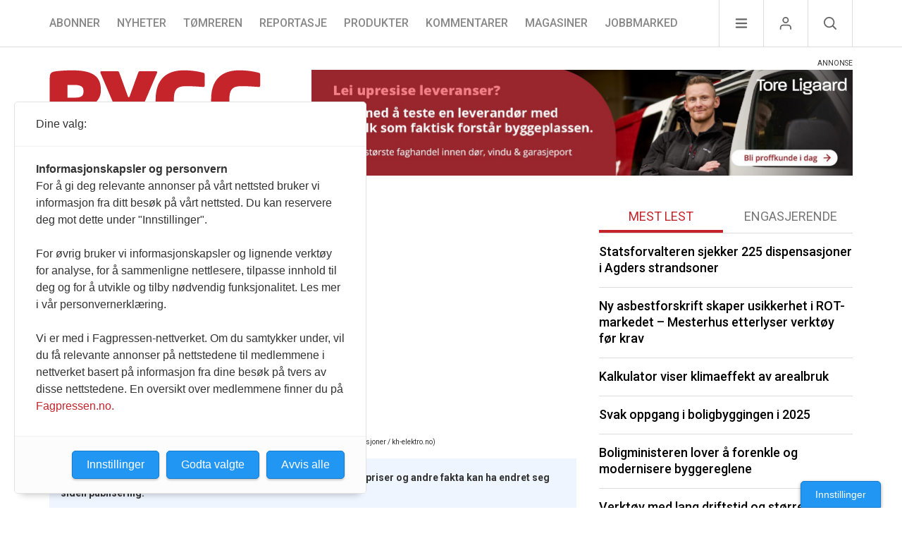

--- FILE ---
content_type: text/html; charset=UTF-8
request_url: https://byggmesteren.as/2014/11/06/bygge-for-lading-av-elbil/
body_size: 16222
content:
<!doctype html>
<html lang="nb-NO">
  <head>
  <meta charset="utf-8">
  <meta http-equiv="x-ua-compatible" content="ie=edge">
  <meta name="viewport" content="width=device-width, initial-scale=1, shrink-to-fit=no">
  <link href="https://fonts.googleapis.com/css?family=Roboto:300,400,400i,500,700&display=swap" rel="stylesheet">
  <meta name='robots' content='index, follow, max-image-preview:large, max-snippet:-1, max-video-preview:-1' />
	<style>img:is([sizes="auto" i], [sizes^="auto," i]) { contain-intrinsic-size: 3000px 1500px }</style>
	<script type="application/ld+json">{
    "@context": "https://schema.org",
    "@graph": [
        {
            "@type": "Organization",
            "name": "Byggmesteren AS",
            "url": "https://byggmesteren.as/",
            "logo": "https://byggmesteren.as/wp-content/uploads/2025/09/byggmesteren_schema_logo.png",
            "contactPoint": [
                {
                    "@type": "ContactPoint",
                    "telephone": "+47 917 63 644",
                    "contactType": "customer service",
                    "areaServed": "NO",
                    "availableLanguage": "Norwegian"
                }
            ],
            "address": {
                "@type": "PostalAddress",
                "streetAddress": "S\u00f8rkedalsveien 9",
                "postalCode": "0368",
                "addressLocality": "Oslo",
                "addressCountry": "NO"
            },
            "sameAs": [
                "https://www.facebook.com/byggmesteren"
            ]
        },
        {
            "@type": "WebSite",
            "url": "https://byggmesteren.as/",
            "name": "Byggmesteren",
            "potentialAction": {
                "@type": "SearchAction",
                "target": "https://byggmesteren.as/?s={search_term_string}",
                "query-input": "required name=search_term_string"
            }
        },
        {
            "@type": "WebPage",
            "url": "https://byggmesteren.as/2014/11/06/bygge-for-lading-av-elbil/",
            "name": "Bygge for lading av elbil",
            "isPartOf": {
                "@id": "https://byggmesteren.as/#website"
            },
            "inLanguage": "nb-NO"
        },
        {
            "@type": "NewsArticle",
            "headline": "Bygge for lading av elbil",
            "description": "N\u00e5r byggmesteren er totaltentrepren\u00f8r for bygg der lading av elbil inng\u00e5r, er det mye \u00e5 passe p\u00e5. Nye standarder og overgangsregler er viktige \u00e5 ta med i prosjekteringen.",
            "datePublished": "2014-11-06T12:01:30+01:00",
            "dateModified": "2014-11-14T09:24:29+01:00",
            "author": {
                "@type": "Person",
                "name": "Christopher Kun\u00f8e"
            },
            "publisher": {
                "@type": "Organization",
                "name": "Byggmesteren AS",
                "logo": {
                    "@type": "ImageObject",
                    "url": "https://byggmesteren.as/wp-content/uploads/2025/09/byggmesteren_schema_logo.png"
                }
            },
            "image": [
                "https://byggmesteren.as/wp-content/uploads/2014/11/bil_og_lader_horizontal-e1415262567727.jpg"
            ],
            "mainEntityOfPage": {
                "@type": "WebPage",
                "@id": "https://byggmesteren.as/2014/11/06/bygge-for-lading-av-elbil/"
            },
            "url": "https://byggmesteren.as/2014/11/06/bygge-for-lading-av-elbil/",
            "articleSection": "Nyheter",
            "wordCount": 696,
            "keywords": "bil, byggeprosjekt, Direktoratet for samfunnssikkerhet og beredskap, DSB, el-varebil, elbil, Elbilforeningen, Enova, en\u00f8k, garasje, lader, Mitsubishi, NEK, NEK 400:2010, NELFO, Norsk Elektroteknisk Komite, nybygg, Tesla, tilskudd, Toyota, varebil, Wolksvagen",
            "articleBodySnippet": "N\u00e5r byggmesteren er totaltentrepren\u00f8r for bygg der lading av elbil inng\u00e5r, er det mye \u00e5 passe p\u00e5. Nye standarder og overgangsregler er viktige \u00e5 ta med i prosjekteringen.",
            "isAccessibleForFree": true
        }
    ]
}</script>
	<!-- This site is optimized with the Yoast SEO plugin v26.8 - https://yoast.com/product/yoast-seo-wordpress/ -->
	<title>Bygge for lading av elbil - Byggmesteren</title>
	<link rel="canonical" href="https://byggmesteren.as/2014/11/06/bygge-for-lading-av-elbil/" />
	<meta property="og:locale" content="nb_NO" />
	<meta property="og:type" content="article" />
	<meta property="og:title" content="Bygge for lading av elbil - Byggmesteren" />
	<meta property="og:description" content="Når byggmesteren er totaltentreprenør for bygg der lading av elbil inngår, er det mye å passe på. Nye standarder og overgangsregler er viktige å ta med i prosjekteringen." />
	<meta property="og:url" content="https://byggmesteren.as/2014/11/06/bygge-for-lading-av-elbil/" />
	<meta property="og:site_name" content="Byggmesteren" />
	<meta property="article:published_time" content="2014-11-06T11:01:30+00:00" />
	<meta property="article:modified_time" content="2014-11-14T08:24:29+00:00" />
	<meta property="og:image" content="https://byggmesteren.as/wp-content/uploads/2014/11/bil_og_lader_horizontal-e1415262567727.jpg" />
	<meta property="og:image:width" content="438" />
	<meta property="og:image:height" content="323" />
	<meta property="og:image:type" content="image/jpeg" />
	<meta name="author" content="Christopher Kunøe" />
	<meta name="twitter:card" content="summary_large_image" />
	<script type="application/ld+json" class="yoast-schema-graph">{"@context":"https://schema.org","@graph":[{"@type":"Article","@id":"https://byggmesteren.as/2014/11/06/bygge-for-lading-av-elbil/#article","isPartOf":{"@id":"https://byggmesteren.as/2014/11/06/bygge-for-lading-av-elbil/"},"author":{"name":"Christopher Kunøe","@id":"https://byggmesteren.as/#/schema/person/fc2131a23c277a15b05af0fc7a28f8cc"},"headline":"Bygge for lading av elbil","datePublished":"2014-11-06T11:01:30+00:00","dateModified":"2014-11-14T08:24:29+00:00","mainEntityOfPage":{"@id":"https://byggmesteren.as/2014/11/06/bygge-for-lading-av-elbil/"},"wordCount":701,"commentCount":1,"image":{"@id":"https://byggmesteren.as/2014/11/06/bygge-for-lading-av-elbil/#primaryimage"},"thumbnailUrl":"https://byggmesteren.as/wp-content/uploads/2014/11/bil_og_lader_horizontal-e1415262567727.jpg","keywords":["bil","byggeprosjekt","Direktoratet for samfunnssikkerhet og beredskap","DSB","el-varebil","elbil","Elbilforeningen","Enova","enøk","garasje","lader","Mitsubishi","NEK","NEK 400:2010","NELFO","Norsk Elektroteknisk Komite","nybygg","Tesla","tilskudd","Toyota","varebil","Wolksvagen"],"articleSection":["Nyheter"],"inLanguage":"nb-NO","potentialAction":[{"@type":"CommentAction","name":"Comment","target":["https://byggmesteren.as/2014/11/06/bygge-for-lading-av-elbil/#respond"]}]},{"@type":"WebPage","@id":"https://byggmesteren.as/2014/11/06/bygge-for-lading-av-elbil/","url":"https://byggmesteren.as/2014/11/06/bygge-for-lading-av-elbil/","name":"Bygge for lading av elbil - Byggmesteren","isPartOf":{"@id":"https://byggmesteren.as/#website"},"primaryImageOfPage":{"@id":"https://byggmesteren.as/2014/11/06/bygge-for-lading-av-elbil/#primaryimage"},"image":{"@id":"https://byggmesteren.as/2014/11/06/bygge-for-lading-av-elbil/#primaryimage"},"thumbnailUrl":"https://byggmesteren.as/wp-content/uploads/2014/11/bil_og_lader_horizontal-e1415262567727.jpg","datePublished":"2014-11-06T11:01:30+00:00","dateModified":"2014-11-14T08:24:29+00:00","author":{"@id":"https://byggmesteren.as/#/schema/person/fc2131a23c277a15b05af0fc7a28f8cc"},"breadcrumb":{"@id":"https://byggmesteren.as/2014/11/06/bygge-for-lading-av-elbil/#breadcrumb"},"inLanguage":"nb-NO","potentialAction":[{"@type":"ReadAction","target":["https://byggmesteren.as/2014/11/06/bygge-for-lading-av-elbil/"]}]},{"@type":"ImageObject","inLanguage":"nb-NO","@id":"https://byggmesteren.as/2014/11/06/bygge-for-lading-av-elbil/#primaryimage","url":"https://byggmesteren.as/wp-content/uploads/2014/11/bil_og_lader_horizontal-e1415262567727.jpg","contentUrl":"https://byggmesteren.as/wp-content/uploads/2014/11/bil_og_lader_horizontal-e1415262567727.jpg","width":438,"height":323,"caption":"Å legge til rette for lading av elbil er også blitt en del av jobben for byggmestere. (Foto: Salto Ladestasjoner / kh-elektro.no)"},{"@type":"BreadcrumbList","@id":"https://byggmesteren.as/2014/11/06/bygge-for-lading-av-elbil/#breadcrumb","itemListElement":[{"@type":"ListItem","position":1,"name":"Hjem","item":"https://byggmesteren.as/"},{"@type":"ListItem","position":2,"name":"Bygge for lading av elbil"}]},{"@type":"WebSite","@id":"https://byggmesteren.as/#website","url":"https://byggmesteren.as/","name":"Byggmesteren","description":"Et fagtidsskrift for byggebransjen","potentialAction":[{"@type":"SearchAction","target":{"@type":"EntryPoint","urlTemplate":"https://byggmesteren.as/?s={search_term_string}"},"query-input":{"@type":"PropertyValueSpecification","valueRequired":true,"valueName":"search_term_string"}}],"inLanguage":"nb-NO"},{"@type":"Person","@id":"https://byggmesteren.as/#/schema/person/fc2131a23c277a15b05af0fc7a28f8cc","name":"Christopher Kunøe","image":{"@type":"ImageObject","inLanguage":"nb-NO","@id":"https://byggmesteren.as/#/schema/person/image/","url":"https://secure.gravatar.com/avatar/f6e4f2dd47cfb90ef448c5230a9e021af436c30a6c86eb667dece803ed004e46?s=96&d=mm&r=g","contentUrl":"https://secure.gravatar.com/avatar/f6e4f2dd47cfb90ef448c5230a9e021af436c30a6c86eb667dece803ed004e46?s=96&d=mm&r=g","caption":"Christopher Kunøe"},"sameAs":["https://byggmesteren.as"],"url":"https://byggmesteren.as/author/kunoe-2-2/"}]}</script>
	<!-- / Yoast SEO plugin. -->


<link rel='dns-prefetch' href='//cdn.usefathom.com' />
<link rel="alternate" type="application/rss+xml" title="Byggmesteren &raquo; Bygge for lading av elbil kommentarstrøm" href="https://byggmesteren.as/2014/11/06/bygge-for-lading-av-elbil/feed/" />
<style id='classic-theme-styles-inline-css' type='text/css'>
/*! This file is auto-generated */
.wp-block-button__link{color:#fff;background-color:#32373c;border-radius:9999px;box-shadow:none;text-decoration:none;padding:calc(.667em + 2px) calc(1.333em + 2px);font-size:1.125em}.wp-block-file__button{background:#32373c;color:#fff;text-decoration:none}
</style>
<link rel='stylesheet' id='fancybox-css' href='https://byggmesteren.as/wp-content/plugins/easy-fancybox/fancybox/1.5.4/jquery.fancybox.min.css?ver=539847a1f9f75a33a3548444d83988f7' media='screen' />
<link rel='stylesheet' id='sage/main.css-css' href='https://byggmesteren.as/wp-content/themes/byggmesteren/dist/styles/main_7598e313.css' media='all' />
<script type="text/javascript" src="https://cdn.usefathom.com/script.js" id="fathom-snippet-js" defer="defer" data-wp-strategy="defer" data-site="ASRTADAS"   data-no-minify></script>
<script type="text/javascript" src="https://byggmesteren.as/wp-includes/js/jquery/jquery.min.js?ver=3.7.1" id="jquery-core-js"></script>
<script type="text/javascript" src="https://byggmesteren.as/wp-includes/js/jquery/jquery-migrate.min.js?ver=3.4.1" id="jquery-migrate-js"></script>
<link rel="https://api.w.org/" href="https://byggmesteren.as/wp-json/" /><link rel="alternate" title="JSON" type="application/json" href="https://byggmesteren.as/wp-json/wp/v2/posts/29393" /><link rel='shortlink' href='https://byggmesteren.as/?p=29393' />
<link rel="alternate" title="oEmbed (JSON)" type="application/json+oembed" href="https://byggmesteren.as/wp-json/oembed/1.0/embed?url=https%3A%2F%2Fbyggmesteren.as%2F2014%2F11%2F06%2Fbygge-for-lading-av-elbil%2F" />
<link rel="alternate" title="oEmbed (XML)" type="text/xml+oembed" href="https://byggmesteren.as/wp-json/oembed/1.0/embed?url=https%3A%2F%2Fbyggmesteren.as%2F2014%2F11%2F06%2Fbygge-for-lading-av-elbil%2F&#038;format=xml" />

<!-- This site is using AdRotate Professional v5.24 to display their advertisements - https://ajdg.solutions/ -->
<!-- AdRotate CSS -->
<style type="text/css" media="screen">
	.g { margin:0px; padding:0px; overflow:hidden; line-height:1; zoom:1; }
	.g img { height:auto; }
	.g-col { position:relative; float:left; }
	.g-col:first-child { margin-left: 0; }
	.g-col:last-child { margin-right: 0; }
	.g-wall { display:block; position:fixed; left:0; top:0; width:100%; height:100%; z-index:-1; }
	.woocommerce-page .g, .bbpress-wrapper .g { margin: 20px auto; clear:both; }
	@media only screen and (max-width: 480px) {
		.g-col, .g-dyn, .g-single { width:100%; margin-left:0; margin-right:0; }
		.woocommerce-page .g, .bbpress-wrapper .g { margin: 10px auto; }
	}
</style>
<!-- /AdRotate CSS -->


  <script>
    (function(i,s,o,g,r,a,m){i['GoogleAnalyticsObject']=r;i[r]=i[r]||function(){
    (i[r].q=i[r].q||[]).push(arguments)},i[r].l=1*new Date();a=s.createElement(o),
    m=s.getElementsByTagName(o)[0];a.async=1;a.src=g;m.parentNode.insertBefore(a,m)
    })(window,document,'script','//www.google-analytics.com/analytics.js','ga');

    ga('create', 'UA-26185976-1', 'byggmesteren.as');
    ga('send', 'pageview');

  </script>

  
  <script>
    var _comscore = _comscore || [];
    _comscore.push({ c1: "2", c2: "26377324" });
    (function() {
      var s = document.createElement("script"), el = document.getElementsByTagName("script")[0]; s.async = true;
      s.src = (document.location.protocol == "https:" ? "https://sb" : "http://b") + ".scorecardresearch.com/beacon.js";
      el.parentNode.insertBefore(s, el);
    })();
  </script>
  

  
  <script src="https://t.atmng.io/fag_pressen/JHNWcuHrv.prod.js" async></script>
  
</head>
  <body class="wp-singular post-template-default single single-post postid-29393 single-format-standard wp-theme-byggmesterenresources bygge-for-lading-av-elbil sidebar-primary latest-section app-data index-data singular-data single-data single-post-data single-post-bygge-for-lading-av-elbil-data">
    
    <noscript>
      <img src="https://sb.scorecardresearch.com/p?c1=2&c2=26377324&cv=2.0&cj=1" alt="" />
    </noscript>
    
        <header class="header">

  <nav class="header-navigation">
    <div class="container header-navigation__flex-container">
              <ul class="menu "><li class="menu__item  menu__item--70564"><a href="https://byggmesteren.as/abonnement/" class="menu__link">Abonner</a></li>
<li class="menu__item  menu__item--parent--active  menu__item--1"><a href="https://byggmesteren.as/seksjon/nyheter/" class="menu__link">Nyheter</a></li>
<li class="menu__item  menu__item--3"><a href="https://byggmesteren.as/seksjon/tomreren/" class="menu__link">Tømreren</a></li>
<li class="menu__item  menu__item--5"><a href="https://byggmesteren.as/seksjon/reportasje/" class="menu__link">Reportasje</a></li>
<li class="menu__item  menu__item--55"><a href="https://byggmesteren.as/seksjon/produkter/" class="menu__link">Produkter</a></li>
<li class="menu__item  menu__item--1473"><a href="https://byggmesteren.as/seksjon/kommentarer/" class="menu__link">Kommentarer</a></li>
<li class="menu__item  menu__item--47905  menu__item--hidden-on-mobile"><a href="https://byggmesteren.as/magasiner/" class="menu__link">Magasiner</a></li>
<li class="menu__item  menu__item--8174  menu__item--hidden-on-mobile"><a href="https://byggmesteren.as/jobbmarked/" class="menu__link">Jobbmarked</a></li>
</ul>
      
      <div class="secondary-navigation">
        <div class="secondary-navigation__item secondary-navigation__item--menu">
          <img src="https://byggmesteren.as/wp-content/themes/byggmesteren/dist/images/hamburger_9bdb7f65.svg" alt="">
        </div>
        <div class="secondary-navigation__item secondary-navigation__item--user">
          <img src="https://byggmesteren.as/wp-content/themes/byggmesteren/dist/images/user_53243c77.svg" alt="">
        </div>
        <div class="secondary-navigation__item secondary-navigation__item--search">
          <img src="https://byggmesteren.as/wp-content/themes/byggmesteren/dist/images/search_7726a588.svg" alt="">
        </div>
      </div>

      <div class="fixed-menu">
        <div class="fixed-menu__item fixed-menu__item--menu">
          <div class="fixed-menu__flex-container">
            <div>
              <span class="fixed-menu__header fixed-menu__header--first">Meny</span>
                              <ul class="secondary-menu--first secondary-menu "><li class="secondary-menu--first secondary-menu__item  secondary-menu--first secondary-menu__item--70564"><a href="https://byggmesteren.as/abonnement/" class="secondary-menu--first secondary-menu__link">Abonnér på Byggmesteren</a></li>
<li class="secondary-menu--first secondary-menu__item  secondary-menu--first secondary-menu__item--47905"><a href="https://byggmesteren.as/magasiner/" class="secondary-menu--first secondary-menu__link">Magasiner</a></li>
<li class="secondary-menu--first secondary-menu__item  secondary-menu--first secondary-menu__item--36"><a href="https://byggmesteren.as/bransjeregister/" class="secondary-menu--first secondary-menu__link">Bransjeregister</a></li>
<li class="secondary-menu--first secondary-menu__item  secondary-menu--first secondary-menu__item--67510"><a href="https://fagpressekatalogen.no/magasiner/0022/" class="secondary-menu--first secondary-menu__link">Annonser</a></li>
<li class="secondary-menu--first secondary-menu__item  secondary-menu--first secondary-menu__item--23415"><a href="https://byggmesteren.as/nettannonsering/" class="secondary-menu--first secondary-menu__link">Nettannonsering</a></li>
<li class="secondary-menu--first secondary-menu__item  secondary-menu--first secondary-menu__item--7516"><a href="https://byggmesteren.as/medieplan/" class="secondary-menu--first secondary-menu__link">Medieplan</a></li>
<li class="secondary-menu--first secondary-menu__item  secondary-menu--first secondary-menu__item--30"><a href="https://byggmesteren.as/om-oss/" class="secondary-menu--first secondary-menu__link">Om oss</a></li>
<li class="secondary-menu--first secondary-menu__item  secondary-menu--first secondary-menu__item--67662"><a href="https://byggmesteren.as/tips-oss/" class="secondary-menu--first secondary-menu__link">Tips oss</a></li>
<li class="secondary-menu--first secondary-menu__item  secondary-menu--first secondary-menu__item--8174  secondary-menu--first secondary-menu__item--hidden-on-desktop"><a href="https://byggmesteren.as/jobbmarked/" class="secondary-menu--first secondary-menu__link">Jobbmarked</a></li>
</ul>
                          </div>

            <div>
              <span class="fixed-menu__header fixed-menu__header--last">Kategorier</span>
                              <ul class="secondary-menu--last secondary-menu "><li class="secondary-menu--last secondary-menu__item  secondary-menu--last secondary-menu__item--70564"><a href="https://byggmesteren.as/abonnement/" class="secondary-menu--last secondary-menu__link">Abonner</a></li>
<li class="secondary-menu--last secondary-menu__item  secondary-menu--last secondary-menu__item--parent--active  secondary-menu--last secondary-menu__item--1"><a href="https://byggmesteren.as/seksjon/nyheter/" class="secondary-menu--last secondary-menu__link">Nyheter</a></li>
<li class="secondary-menu--last secondary-menu__item  secondary-menu--last secondary-menu__item--3"><a href="https://byggmesteren.as/seksjon/tomreren/" class="secondary-menu--last secondary-menu__link">Tømreren</a></li>
<li class="secondary-menu--last secondary-menu__item  secondary-menu--last secondary-menu__item--5"><a href="https://byggmesteren.as/seksjon/reportasje/" class="secondary-menu--last secondary-menu__link">Reportasje</a></li>
<li class="secondary-menu--last secondary-menu__item  secondary-menu--last secondary-menu__item--55"><a href="https://byggmesteren.as/seksjon/produkter/" class="secondary-menu--last secondary-menu__link">Produkter</a></li>
<li class="secondary-menu--last secondary-menu__item  secondary-menu--last secondary-menu__item--1473"><a href="https://byggmesteren.as/seksjon/kommentarer/" class="secondary-menu--last secondary-menu__link">Kommentarer</a></li>
<li class="secondary-menu--last secondary-menu__item  secondary-menu--last secondary-menu__item--47905  secondary-menu--last secondary-menu__item--hidden-on-mobile"><a href="https://byggmesteren.as/magasiner/" class="secondary-menu--last secondary-menu__link">Magasiner</a></li>
<li class="secondary-menu--last secondary-menu__item  secondary-menu--last secondary-menu__item--8174  secondary-menu--last secondary-menu__item--hidden-on-mobile"><a href="https://byggmesteren.as/jobbmarked/" class="secondary-menu--last secondary-menu__link">Jobbmarked</a></li>
</ul>
                          </div>
          </div>

          <ul class="secondary-menu secondary-menu--user">
            <li class="secondary-menu__item secondary-menu__item--login js-if-logged-out">
              <form method="POST">
                <button class="" name="paygate_login" value="true" type="submit">Logg inn</button>
              </form>
            </li>
            <li class="secondary-menu__item js-if-logged-in" style="display:none;">
              <a href="https://byggmesteren-s4.azurewebsites.net/customer">Min side</a>
            </li>
            <li class="secondary-menu__item secondary-menu__item--logout js-if-logged-in" style="display:none;">
              <form method="POST">
                <button class="" name="paygate_logout" value="true" type="submit">Logg ut</button>
              </form>
            </li>
          </ul>

          <div class="secondary-menu secondary-menu--search">
            <form role="search" method="get" class="search-form" action="https://byggmesteren.as/">
				<label>
					<span class="screen-reader-text">Søk etter:</span>
					<input type="search" class="search-field" placeholder="Søk &hellip;" value="" name="s" />
				</label>
				<input type="submit" class="search-submit" value="Søk" />
			</form>
          </div>
        </div>
      </div>
    </div>
  </nav>

  <div class="branding">
    <div class="container branding__flex-container">
      <a class="branding__logo" href="https://byggmesteren.as/" aria-label="Naviger til forsiden">
        <svg width="302" height="150" viewBox="0 0 302 150" xmlns="http://www.w3.org/2000/svg"><g fill="none" fill-rule="evenodd"><g transform="translate(-5 -3)"><g transform="translate(5 3)"><path d="M43.706 147.92v-42.07c0-1.212-1.03-2.243-2.242-2.243h-6.73c-1.515 0-2.425.667-3.09 1.819l-8.79 15.337c-.244.424-.485.727-.729.727-.241 0-.424-.303-.666-.727l-8.79-15.337c-.667-1.152-1.577-1.82-3.091-1.82h-6.73c-1.212 0-2.242 1.032-2.242 2.244v42.07c0 .668.485.728.97.728h10.002c.485 0 .849-.545.849-1.212v-22.248c0-.424.12-.606.242-.606.06 0 .121.06.181.12h.062c.12 0 .302.304.423.547l4.971 8.305c.485.788 1.031 1.152 1.758 1.152h4.183c.727 0 1.273-.364 1.759-1.152l4.849-8.063c.122-.242.424-.788.546-.788h.06c.06-.06.122-.121.183-.121.12 0 .18.182.18.606v22.248c0 .667.425 1.212.91 1.212h9.941c.486 0 1.032-.06 1.032-.727zm34.977-.666v-7.396c0-.666-.545-1.212-1.212-1.212H65.227c-2.182 0-2.91-.667-2.91-3.031v-5.031h14.912c.668 0 1.214-.546 1.214-1.213v-7.153c0-.667-.546-1.212-1.213-1.212H62.316v-4.426c0-2.364.727-3.031 2.91-3.031h12.246c.666 0 1.212-.545 1.212-1.212v-7.396c0-.727-.424-1.091-1.212-1.212-2.304-.303-6.063-.728-11.942-.728-7.76 0-15.52 1.879-15.52 13.579v19.035c0 11.76 7.76 13.579 15.52 13.579 5.88 0 9.638-.424 11.942-.727.788-.122 1.212-.485 1.212-1.213zm36.433-11.942c0-5.032-2.121-9.032-8.001-12.185l-8.184-4.364c-2.608-1.395-3.153-2.001-3.153-3.092 0-1.273.788-2.061 3.031-2.061 4.365 0 11.276.606 13.761.788h.122c.667 0 1.09-.546 1.09-1.152v-7.577c0-.667-.545-.97-1.09-1.152-2.486-.728-8.972-1.516-13.761-1.516-12.245 0-15.883 5.456-15.883 12.064 0 4.667 1.516 8.79 7.213 12.124l8.73 5.153c2.243 1.333 2.85 2 2.85 3.212 0 1.94-.85 3.092-3.82 3.092-3.213 0-9.76-.667-12.305-.91h-.122c-.606 0-1.151.425-1.151 1.213v7.456c0 .667.666 1.03 1.273 1.213 3.213.909 7.274 1.576 12.245 1.576 12.487 0 17.156-7.093 17.156-13.882zm35.705-22.793v-7.76c0-.667-.606-1.152-1.273-1.152h-30.552c-.667 0-1.212.485-1.212 1.152v7.76c0 .666.544 1.15 1.212 1.15h9.213v33.767c0 .667.547 1.212 1.214 1.212h9.88c.667 0 1.213-.545 1.213-1.212V113.67h9.032c.667 0 1.273-.485 1.273-1.151zm32.24 34.735v-7.396c0-.666-.544-1.212-1.212-1.212h-12.244c-2.183 0-2.91-.667-2.91-3.031v-5.031h14.912c.667 0 1.213-.546 1.213-1.213v-7.153c0-.667-.546-1.212-1.213-1.212h-14.912v-4.426c0-2.364.727-3.031 2.91-3.031h12.245c.667 0 1.212-.545 1.212-1.212v-7.396c0-.727-.425-1.091-1.213-1.212-2.303-.303-6.061-.728-11.941-.728-7.76 0-15.52 1.879-15.52 13.579v19.035c0 11.76 7.76 13.579 15.52 13.579 5.88 0 9.638-.424 11.942-.727.787-.122 1.212-.485 1.212-1.213zm42.798.485c0-.182-.06-.424-.181-.667l-8.79-16.488c3.819-1.637 7.395-5.456 7.395-11.943v-.97c0-11.093-7.698-14.67-18.973-14.67-4.305 0-10.368.425-12.792.788-2.546.425-3.516 1.09-3.516 4v39.647c0 .667.606 1.212 1.273 1.212h9.82c.667 0 1.214-.545 1.214-1.212v-14.852c.606 0 2.546.06 3.151.06l.424.243 7.579 14.549c.303.606.544 1.212 1.212 1.212h11.153c.607 0 1.031-.363 1.031-.91zm-13.822-29.037c0 2.849-1.636 4.486-6.304 4.486-.364 0-4.121 0-4.424-.061v-9.638c.363 0 4.243-.122 4.667-.122 4.061 0 6.061 1.455 6.061 4.304v1.03zm45.886 28.552v-7.396c0-.666-.546-1.212-1.212-1.212h-12.246c-2.181 0-2.91-.667-2.91-3.031v-5.031h14.913c.667 0 1.212-.546 1.212-1.213v-7.153c0-.667-.545-1.212-1.212-1.212h-14.913v-4.426c0-2.364.728-3.031 2.91-3.031h12.246c.666 0 1.212-.545 1.212-1.212v-7.396c0-.727-.425-1.091-1.212-1.212-2.304-.303-6.063-.728-11.943-.728-7.758 0-15.518 1.879-15.518 13.579v19.035c0 11.76 7.76 13.579 15.518 13.579 5.88 0 9.64-.424 11.943-.727.787-.122 1.212-.485 1.212-1.213zm43.282-.85V104.82c0-.667-.546-1.213-1.212-1.213h-9.092c-.668 0-1.214.546-1.214 1.213v21.46c0 .484-.12.545-.303.545-.182 0-.303-.121-.545-.545l-12.305-20.915c-.608-1.091-1.274-1.758-2.425-1.758h-8.002c-1.214 0-2.244 1.03-2.244 2.243v41.586c0 .667.606 1.212 1.274 1.212h9.092c.668 0 1.213-.545 1.213-1.212v-20.672c0-.424.121-.545.303-.545.181 0 .363.06.606.485l11.942 20.308c.668 1.15 1.455 1.636 2.546 1.636h8.123c1.214 0 2.243-1.03 2.243-2.243z" class="logo-part-last" fill="#1A1919"/><path d="M74.042 67.829v-1.643c0-8.09-4.55-15.041-10.238-18.328 5.688-3.16 9.732-9.985 9.732-17.948v-2.149C73.536 6.527 57.358.712 32.458.712c-6.32 0-18.707.632-24.016 1.517-5.814.885-7.836 2.655-7.836 9.48v74.195c0 6.825 2.022 8.595 7.963 9.606 5.94 1.011 17.822 1.517 24.268 1.517 20.223 0 41.205-4.803 41.205-29.198zM48.762 31.68c0 4.423-2.274 7.963-10.617 7.963h-12.26V21.694c.885 0 8.974-.126 9.985-.126 9.859 0 12.893 3.16 12.893 8.089v2.023zm.506 35.391c0 5.435-3.16 9.1-13.02 9.1H25.886V56.833h12.26c8.343 0 11.123 4.044 11.123 9.1v1.138zM154.02 3.62c0-.885-.632-1.644-1.77-1.644h-22.878c-1.264 0-2.022 1.138-2.528 2.402L114.71 37.873c-.38 1.011-.885 1.264-1.264 1.264-.38 0-.885-.253-1.264-1.264L100.049 4.378c-.505-1.264-1.264-2.402-2.528-2.402H74.644c-1.138 0-1.77.759-1.77 1.644 0 .379.126.632.253 1.011l18.58 43.607c2.654 6.193 5.56 9.479 8.974 10.87v34.253c0 1.39 1.01 2.528 2.402 2.528h20.602a2.535 2.535 0 0 0 2.528-2.528V59.108c3.413-1.391 6.32-4.677 8.974-10.87l18.58-43.607c.127-.379.254-.632.254-1.011zm67.873 87.466V48.743a2.536 2.536 0 0 0-2.528-2.528h-19.97c-1.391 0-2.402 1.138-2.402 2.528v25.911c-2.15.253-4.55.38-6.952.38-4.93 0-12.134-2.402-12.134-19.339V42.297c0-15.294 5.435-18.96 17.443-18.96 9.353 0 19.59.759 24.394 1.138h.38c1.137 0 1.769-.506 1.769-2.022V6.527c0-1.643-.632-1.896-2.401-2.402-5.183-1.39-14.536-3.413-27.681-3.413-17.57 0-39.942 6.952-39.942 41.585v13.272c0 34.253 23.005 41.458 38.172 41.458 12.26 0 21.993-1.517 29.198-3.034 2.022-.379 2.654-1.011 2.654-2.907zm79.25 0V48.743a2.535 2.535 0 0 0-2.528-2.528h-19.97c-1.391 0-2.402 1.138-2.402 2.528v25.911c-2.148.253-4.55.38-6.952.38-4.93 0-12.134-2.402-12.134-19.339V42.297c0-15.294 5.435-18.96 17.443-18.96 9.353 0 19.592.759 24.395 1.138h.379c1.137 0 1.769-.506 1.769-2.022V6.527c0-1.643-.632-1.896-2.401-2.402-5.182-1.39-14.536-3.413-27.681-3.413-17.57 0-39.941 6.952-39.941 41.585v13.272c0 34.253 23.004 41.458 38.17 41.458 12.262 0 21.994-1.517 29.199-3.034 2.022-.379 2.654-1.011 2.654-2.907z" class="logo-part-first" fill="#C5242B"/></g></g></g></svg>      </a>

              <div class="ads ads--banner">
          <div class="g g-21"><div class="g-single a-600"><a class="gofollow" data-track="NjAwLDIxLDYw" href="https://www.ligaard.net/landingsside-proffinnmelding"><img src="https://byggmesteren.as/wp-content/uploads/2025/06/Annonse2_byggmesterenfixed.jpg" alt="" width="768" height="150" /></a></div></div> <!-- Showing main ad -->
        </div>
          </div>
  </div>

</header>

    <div class="wrap container" role="document">
      <div class="body-content content">
        <main class="main">
                 <article class="post-29393 post type-post status-publish format-standard has-post-thumbnail hentry category-nyheter tag-bil tag-byggeprosjekt tag-direktoratet-for-samfunnssikkerhet-og-beredskap tag-dsb tag-el-varebil tag-elbil tag-elbilforeningen tag-enova tag-enk tag-garasje tag-lader tag-mitsubishi tag-nek tag-nek-4002010 tag-nelfo tag-norsk-elektroteknisk-komite tag-nybygg tag-tesla tag-tilskudd tag-toyota tag-varebil tag-wolksvagen">
    <header class="single-post__header ">

                                <picture>
                
                <source media="(min-width: 40em)" srcset="https://byggmesteren.as/wp-content/uploads/2014/11/bil_og_lader_horizontal-e1415262567727.jpg">
                <source srcset="https://byggmesteren.as/wp-content/uploads/2014/11/bil_og_lader_horizontal-e1415262567727-311x229.jpg">
                <img src="https://byggmesteren.as/wp-content/uploads/2014/11/bil_og_lader_horizontal-e1415262567727.jpg"
                    alt="">
            </picture>
            <p class="single-post__header__caption"><small>Å legge til rette for lading av elbil er også blitt en del av jobben for byggmestere. (Foto: Salto Ladestasjoner / kh-elektro.no)</small></p>
        
                    <section aria-label="Section for content disclaimer" class="single-post__disclaimer">
                <svg class="responsive-svg" xmlns="http://www.w3.org/2000/svg" fill="none" viewBox="0 0 24 24" stroke-width="1.5"
    stroke="currentColor">
    <path stroke-linecap="round" stroke-linejoin="round"
        d="M12 9v3.75m9-.75a9 9 0 1 1-18 0 9 9 0 0 1 18 0Zm-9 3.75h.008v.008H12v-.008Z" />
</svg>
                <p>Artikkelen ble publisert for over 1 år siden. Tekniske egenskaper, priser og andre fakta kan ha endret seg siden publisering.</p>            </section>
        
        <h1>Bygge for lading av elbil</h1>

        <div class="single-post__intro">
            <p>Når byggmesteren er totaltentreprenør for bygg der lading av elbil inngår, er det mye å passe på. Nye standarder og overgangsregler er viktige å ta med i prosjekteringen.</p>
        </div>

        <div class="single-post__meta">
  <div class="single-post__meta__date">
    <time class="updated" datetime="2014-11-06T11:01:30+00:00">06 nov 2014</time>
  </div>

      <div class="single-post__meta__category">Nyheter</div>
  
  <div class="single-post__meta__author">
    <span class="byline author vcard">
            Av <a href="https://byggmesteren.as/author/kunoe-2-2/" rel="author" class="fn">
        Christopher Kunøe
      </a>
          </span>
  </div>

  <div class="single-post__meta__comments-count">
    <a href="#comments" class="js-go-to-comments">
      Kommentarer <span>(1)</span>
    </a>
  </div>

</div>
    </header>

            <div class="entry-content">
            <p>Elbilene vil bli et viktig innslag i den norske bilparken i årene fremover. Kjøpere av alle typer boliger vil i økende grad forvente at de kan lade sine biler i bygget.</p>
<p>&#8211; Få hadde trodd det skulle gå så fort. Hittil i år er det registrert 7 903 elbiler. Med denne salgstakten når vi 50 000 elbiler rundt påsken 2015, tror vi, sa Norsk Elbilforenings generalsekretær, Christina Bu til VG i juni.</p>
<p>Les også: <a href="https://byggmesteren.as/2014/08/18/forste-tomrer-med-el-varebil/" target="_blank">Første tømrer med el-varebil</a></p>
<h3>Lading og infrastruktur</h3>
<p>&#8211; For byggmestere som totalentreprenører er vårt budskap at dette krever tilpasninger av elektriske anlegg i garasjeanlegg, primært i form av langt kraftigere strømforsyning, føringsveier, distribusjon av energi og uttakspunkter, forteller fagsjef Leif T. Aanensen i NEK (Norsk Elektronisk Komite) til Byggmesterforbundet.</p>
<p>&#8211; Det anbefales å legge inn en kapasitet på at 40 % av bilparken vil kreve lading. Det er spesielt viktig at tavlen som settes opp i garasjeanlegg har tilstrekkelig kapasitet og at det legges opp føringsveier frem til parkeringsplassene, slik at ladepunkt enkelt kan ettermonteres, med mindre det bestilles umiddelbart, fortsetter Aanensen.</p>
<p>&#8211; Det anbefales at det settes av plass i tavlen for såkalt laststyring, for å unngå at alle elbilene trekker maksimal effekt samtidig – det kan by på problemer, sier han.</p>
<p>&nbsp;</p>
<div class="annonse-gruppe"><div class="g g-22"><div class="g-single a-589"><a class="gofollow" data-track="NTg5LDIyLDYw" href="https://byggmesteren.as/abonnement/"><img fetchpriority="high" decoding="async" src="https://byggmesteren.as/wp-content/uploads/2025/11/2026_748x400-1.gif" alt="" width="748" height="400" /></a></div></div> <!-- Showing main ad --></div>
<h3>Ulike ladere</h3>
<p>For de som kjører vanlig bil, kan det være greit å vite at det finnes ulike ladere til elbil fra såkalt Mode 1 til Mode 3. Kombinasjoner forekommer også. Vanlige stikkontakter anbefales ikke for lading av elbil, da de ikke er beregnet for så tung og vedvarende last som lading av en elbil innebærer.</p>
<p>Det er stort antall tilbydere og flere <a href="http://www.elbil.no/" target="_blank">interesseorganisasjoner</a> for elbil. Utviklingen av utstyr og egenskaper går svært raskt.</p>
<p>NEK, NELFO, DSB og Elbilforeningen har sammen laget <a href="http://www.dsb.no/Global/Elsikkerhet/Dokumenter/Elbil%20for%20installat%C3%B8rer.pdf" target="_blank">en folder</a> om elbil for installatører som kan være nyttig. Her får du innsikt i de ulike ladetypene og krav til disse.</p>
<h3>Nye standarder</h3>
<p>Følgende standarder må benyttes i oppføringen av lader og infrastruktur til elbil, ifølge fagsjef Leif T. Aanensen i NEK. Flere av dem er fornyet i løpet av 2014.</p>
<p><strong>NEK 400</strong> beskriver hvordan elektriske anlegg skal bygges. I avsnitt 722 er det egne bestemmelser om ladepunkt for elbil. Dette kom som endring i juni 2014 (ny utgave). Kravene er primært rettet mot elektroinstallatørene, men får naturligvis konsekvenser for totalentreprenører.<br />
<strong>NEK 399</strong> beskriver tilknytningspunkt for el og ekom (fastsatt første gang april 2014). Denne beskriver et tilknytningsskap, hvor man kan ta direkte uttak til tavle for lading av elbil. Standarden er et koordineringsdokument mellom elnetteier, ekomnetteier, el- og ekominstallatøren samt bygningseier.</p>
<p>NEK 399 vil også være relevant for totalentreprenører.</p>
<p><strong>NEK 439</strong> inneholder krav til hvordan tavle for elbil skap konstrueres. Kravene er primært rettet mot de som skal bygge slike tavler, men her er det viktig å bestille riktig.</p>
<h3>Overgangsordning</h3>
<p>Overgangsreglene og gjeldende tidspunkter for standardene er viktige &#8211; har du prosjektert nybygg langt frem i tid må du forholde deg til nye standarder, ellers kan det bli kostbart.</p>
<p>Ifølge NEK har Direktoratet for samfunnssikkerhet og beredskap (DSB) vedtatt følgende overgangsregler i forhold til bruk av standardene:</p>
<p>NEK400:2014 er gjeldende norm for prosjektering og utførelse fra og med 1. juli 2014.<br />
NEK400:2010 kan også benyttes for prosjektering ut 2014.</p>
<p>Installasjoner prosjektert i henhold til NEK400:2010 må ferdigstilles innen utgangen  av  2015.</p>
<p>For store eller spesielle prosjekter kan det søkes DSB om dispensasjon fra kravet i fel§10 om at siste utgave av NEK400 skal benyttes. Søknaden må  begrunnes.</p>
<p>Det må kunne dokumenteres at anlegg er prosjektert og ferdigstilt i henhold til de tidsrammer som er gitt ovenfor. I praksis gjøres dette ved at den som prosjekterer og den som utfører erklærer dette i «erklæring om samsvar med sikkerhetskravene i fel ».Tilsynsmyndigheten vil kunne kreve ytterligere dokumentasjon.</p>
<p>NEK400:2010 vil fremdeles være tilgjengelig som referansenorm for anlegg utført etter denne norm og for anlegg som prosjekteres og utføres i overgangsperioden.</p>
<p>NEK 399, som var ny i april 2014 vil følge samme overgangsperiode, skriver DSB.</p>
<p>&nbsp;</p>
<p><strong>Byggmesteren kommer tilbake med en utfyllende artikkel om temaet i 2015.</strong></p>
<p>Du kan prøve fagbladet gratis eller tegne abonnement <a href="https://byggmesteren.as/abonnement/" target="_blank">her</a>.</p>
<p>&nbsp;</p>
        </div>
    
    
    
    
    <aside class="mt-8 mb-8">
        <div class="newsletter-form">
  <h3>Abonner på vårt nyhetsbrev</h3>
  <p>Få det siste fra byggebransjen rett i innboksen.</p>
  <form action="/nyhetsbrev">
    <div class="gform_body">
      <div class="gfield">
        <label for="newsletter-email"></label>
        <input type="email" class="" id="newsletter-email" name="email" placeholder="Din e-postadresse" required autocomplete="email">
      </div>
    </div>
    <div class="gform_footer">
      <input type="submit" value="Abonner">
    </div>
  </form>
</div>    </aside>

    <footer>
        
    </footer>

</article>

<section id="comments" class="comments">
  <div class="comments__content">
      <h2 class="comments__header">
      En kommentar til &ldquo;<span>Bygge for lading av elbil</span>&rdquo;
    </h2>

    <ol class="comments__list">
      		<li id="comment-1574" class="comment even thread-even depth-1">
			<article id="div-comment-1574" class="comment-body">
				<footer class="comment-meta">
					<div class="comment-author vcard">
						<img alt='' src='https://secure.gravatar.com/avatar/b2dfbff05adbfd2c142dfa17ada181a0f8c70ac2aa88e310a1e6b5beb1e02027?s=32&#038;d=mm&#038;r=g' srcset='https://secure.gravatar.com/avatar/b2dfbff05adbfd2c142dfa17ada181a0f8c70ac2aa88e310a1e6b5beb1e02027?s=64&#038;d=mm&#038;r=g 2x' class='avatar avatar-32 photo' height='32' width='32' decoding='async'/>						<b class="fn">Carl Anton Stenling</b> <span class="says">sier:</span>					</div><!-- .comment-author -->

					<div class="comment-metadata">
						<a href="https://byggmesteren.as/2014/11/06/bygge-for-lading-av-elbil/#comment-1574"><time datetime="2014-11-11T19:07:15+01:00">11/11/2014, kl. 19:07</time></a>					</div><!-- .comment-metadata -->

									</footer><!-- .comment-meta -->

				<div class="comment-content">
					<p>Fint at byggenæringen er på banen. Dette viser at Norge nå er det mest modne elbilmarkedet i verden.</p>
				</div><!-- .comment-content -->

							</article><!-- .comment-body -->
		</li><!-- #comment-## -->

    </ol>

        </div>

  
  	<div id="respond" class="comment-respond">
		<h3 id="reply-title" class="comment-reply-title">Legg igjen en kommentar</h3><form action="https://byggmesteren.as/wp-comments-post.php" method="post" id="commentform" class="comment-form"><p class="comment-notes"><span id="email-notes">Din e-postadresse vil ikke bli publisert.</span> <span class="required-field-message">Obligatoriske felt er merket med <span class="required">*</span></span></p><p class="comment-form-comment"><label for="comment">Kommentar <span class="required">*</span></label> <textarea id="comment" name="comment" cols="45" rows="8" maxlength="65525" required></textarea></p><p class="comment-form-author"><label for="author">Navn <span class="required">*</span></label> <input id="author" name="author" type="text" value="" size="30" maxlength="245" autocomplete="name" required /></p>
<p class="comment-form-email"><label for="email">E-post <span class="required">*</span></label> <input id="email" name="email" type="email" value="" size="30" maxlength="100" aria-describedby="email-notes" autocomplete="email" required /></p>
<p class="form-submit"><input name="submit" type="submit" id="submit" class="submit" value="Publiser kommentar" /> <input type='hidden' name='comment_post_ID' value='29393' id='comment_post_ID' />
<input type='hidden' name='comment_parent' id='comment_parent' value='0' />
</p><p style="display: none;"><input type="hidden" id="akismet_comment_nonce" name="akismet_comment_nonce" value="c942a58865" /></p><p style="display: none !important;" class="akismet-fields-container" data-prefix="ak_"><label>&#916;<textarea name="ak_hp_textarea" cols="45" rows="8" maxlength="100"></textarea></label><input type="hidden" id="ak_js_1" name="ak_js" value="168"/><script>document.getElementById( "ak_js_1" ).setAttribute( "value", ( new Date() ).getTime() );</script></p></form>	</div><!-- #respond -->
	</section>


    <div class='yarpp yarpp-related yarpp-related-website yarpp-template-yarpp-template-example'>
<aside class="related-posts">
  <h2 class="related-posts__header">Relaterte artikler</h2>
  <div class="related-posts__flex-container">
  	      	<article class="post-item post-item--related">
      <header>
      
                <a href="https://byggmesteren.as/2017/01/31/stotter-nullutslippskjoretoy-i-proffmarkedet/">
          <img width="438" height="292" src="https://byggmesteren.as/wp-content/uploads/2017/01/ocwsjlvwesufy0r470lb-438x292.jpg" class="attachment-large size-large wp-post-image" alt="" decoding="async" loading="lazy" srcset="https://byggmesteren.as/wp-content/uploads/2017/01/ocwsjlvwesufy0r470lb-438x292.jpg 438w, https://byggmesteren.as/wp-content/uploads/2017/01/ocwsjlvwesufy0r470lb-311x207.jpg 311w, https://byggmesteren.as/wp-content/uploads/2017/01/ocwsjlvwesufy0r470lb-768x512.jpg 768w, https://byggmesteren.as/wp-content/uploads/2017/01/ocwsjlvwesufy0r470lb.jpg 1657w" sizes="auto, (max-width: 438px) 100vw, 438px" />        </a>
                
        <h2><a href="https://byggmesteren.as/2017/01/31/stotter-nullutslippskjoretoy-i-proffmarkedet/">Støtter nullutslippskjøretøy i proffmarkedet</a></h2>

        <div class="entry-summary">
          <p>På Enovakonferansen i Trondheim annonserte Enova et støttetilbud til virksomheter som kjøper batterielektriske og hydrogendrevne kjøretøy.</p>
        </div>

        <div class="post-meta">
          <time class="post-meta__date" datetime="2017-01-31T11:05:16+00:00">31 jan 2017</time>
          
                    <div class="post-meta__categories">
            &nbsp;&bull;&nbsp;<span>Nyheter</span>          </div>
                  </div>
        
      </header>
    </article>
  	      	<article class="post-item post-item--related">
      <header>
      
                <a href="https://byggmesteren.as/2015/01/28/dieselforbud-i-oslo-neste-vinter/">
          <img width="438" height="251" src="https://byggmesteren.as/wp-content/uploads/2015/01/bomavgift_web1-438x251.jpg" class="attachment-large size-large wp-post-image" alt="" decoding="async" loading="lazy" srcset="https://byggmesteren.as/wp-content/uploads/2015/01/bomavgift_web1.jpg 438w, https://byggmesteren.as/wp-content/uploads/2015/01/bomavgift_web1-311x178.jpg 311w" sizes="auto, (max-width: 438px) 100vw, 438px" />        </a>
                
        <h2><a href="https://byggmesteren.as/2015/01/28/dieselforbud-i-oslo-neste-vinter/">Dieselforbud i Oslo neste vinter?</a></h2>

        <div class="entry-summary">
          <p>Et forbud mot dieselbiler innenfor Ring 2 kan være på plass allerede fra neste vinter.</p>
        </div>

        <div class="post-meta">
          <time class="post-meta__date" datetime="2015-01-28T08:17:55+00:00">28 jan 2015</time>
          
                    <div class="post-meta__categories">
            &nbsp;&bull;&nbsp;<span>Nyheter</span>          </div>
                  </div>
        
      </header>
    </article>
  	  </div>
</aside>
</div>


          </main>
                  <aside class="sidebar">
            <section class="c-latest">
  <div class="c-latest__nav">

    <div class="c-latest__nav__item active" data-target="most-read">
      <span>Mest lest</span>
    </div>

    <div class="c-latest__nav__item" data-target="longest">
      <span>Engasjerende</span>
    </div>
  </div>

  <div class="c-latest__content">

    <div class="c-latest__item active" id="most-read">
      <ul>
          <li data-visits="839">
      <a href="https://byggmesteren.as/2026/01/21/statsforvalteren-sjekker-225-dispensasjoner-i-agders-strandsoner/">Statsforvalteren sjekker 225 dispensasjoner i Agders strandsoner</a>
    </li>
    
    
          <li data-visits="815">
      <a href="https://byggmesteren.as/2026/01/22/ny-asbestforskrift-skaper-usikkerhet-i-rot-markedet-mesterhus-etterlyser-verktoy-for-krav/">Ny asbestforskrift skaper usikkerhet i ROT-markedet – Mesterhus etterlyser verktøy før krav</a>
    </li>
    
    
          <li data-visits="475">
      <a href="https://byggmesteren.as/2026/01/22/kalkulator-viser-klimaeffekt-av-arealbruk/">Kalkulator viser klimaeffekt av arealbruk</a>
    </li>
    
    
          <li data-visits="363">
      <a href="https://byggmesteren.as/2026/01/23/svak-oppgang-i-boligbyggingen-i-2025/">Svak oppgang i boligbyggingen i 2025</a>
    </li>
    
    
          <li data-visits="307">
      <a href="https://byggmesteren.as/2026/01/26/boligministeren-lover-a-forenkle-og-modernisere-byggereglene/">Boligministeren lover å forenkle og modernisere byggereglene</a>
    </li>
    
    
          <li data-visits="233">
      <a href="https://byggmesteren.as/2026/01/19/verktoy-med-lang-driftstid-og-storre-presisjon/">Verktøy med lang driftstid og større presisjon</a>
    </li>
    
    
      
    
      
    
      
    
      
    
      
    
      
    
      
    
      
    
      
    
      
    
      
    
  </ul>
    </div>

    <div class="c-latest__item" id="longest">
      <ul>
          <li data-visits="">
      <a href="https://byggmesteren.as/2023/08/01/tre-store-boligbyggere-konkurs-i-juli/">Tre store boligbyggere konkurs i juli</a>
    </li>
    
    
          <li data-visits="">
      <a href="https://byggmesteren.as/2019/08/27/momsrefusjon-ville-vaert-god-drahjelp-for-sjeldent-boligprosjekt/">Momsrefusjon ville vært god drahjelp for sjeldent boligprosjekt</a>
    </li>
    
    
          <li data-visits="">
      <a href="https://byggmesteren.as/2022/11/16/moment-bolig-i-asker-velger-systemhus/">Moment Bolig i Asker velger Systemhus</a>
    </li>
    
    
          <li data-visits="">
      <a href="https://byggmesteren.as/2021/01/30/boligpartner-satte-flere-rekorder-i-fjor/">BoligPartner satte flere rekorder i fjor</a>
    </li>
    
    
          <li data-visits="">
      <a href="https://byggmesteren.as/2013/10/09/energioppgraderer-40-ar-gamle-terrasseblokker/">Energioppgraderer 40 år gamle terrasseblokker</a>
    </li>
    
    
          <li data-visits="">
      <a href="https://byggmesteren.as/2023/02/20/eldre-handverkere-faller-og-skader-seg-pa-vinteren/">Eldre håndverkere faller og skader seg på vinteren</a>
    </li>
    
    
      
    
      
    
      
    
      
    
      
    
      
    
      
    
      
    
      
    
      
    
      
    
      
    
  </ul>
      <p><small>Listen best&aring;r av artiklene med lengst gjennomsnittlig lesetid de siste 3 m&aring;nedene.</small></p>
    </div>

  </div>
</section>

<aside class="ads-section ads-section--sidebar">
  <div class="ads ads--sideboard-large">
    <div class="g g-23"><div class="g-single a-601"><a class="gofollow" data-track="NjAxLDIzLDYw" href="https://byggmesteren.as/nyhetsbrev/"><img src="https://byggmesteren.as/wp-content/uploads/2025/06/Nyhetsbrev-banner-650x400-1.gif" alt="" width="748" height="400" /></a></div></div> <!-- Showing main ad -->
  </div>
</aside>

    
  <article class="post-item post-item--sidebar">
  <header>
    
    

        <a href="https://byggmesteren.as/2026/01/29/lufter-og-etterisolerer-fra-innsiden-av-flatt-tak/" aria-label="Naviger til artikkelen:  Lufter og etterisolerer fra innsiden av flatt tak">
      <picture>
        <source media="(min-width: 40em)"
          srcset="https://byggmesteren.as/wp-content/uploads/2026/01/Skjermbilde-2026-01-29-kl.-14.12.56.jpg">
        <source 
          srcset="https://byggmesteren.as/wp-content/uploads/2026/01/Skjermbilde-2026-01-29-kl.-14.12.56-438x307.jpg">
        <img src="https://byggmesteren.as/wp-content/uploads/2026/01/Skjermbilde-2026-01-29-kl.-14.12.56.jpg" 
             alt="" 
             width="1024" 
             height="718" 
             loading="lazy">
      </picture>
    </a>
    
    <h2><a href="https://byggmesteren.as/2026/01/29/lufter-og-etterisolerer-fra-innsiden-av-flatt-tak/">Lufter og etterisolerer fra innsiden av flatt tak</a></h2>
    
  </header>
  <div class="entry-summary">
    <p>I funkishuset med flatt tak ble luftespalte og vindtetting fra Isola etablert fra innsiden som del av Snekkernoahs rehabilitering av egen bolig. </p>
  </div>

  <div class="post-meta">
    <time class="post-meta__date" datetime="2026-01-29T13:21:54+00:00">29 jan 2026</time>
    
        <div class="post-meta__categories">
      &nbsp;&bull;&nbsp;<span>Produkter</span>
    </div>
      </div>

</article>
  
    
  <article class="post-item post-item--sidebar">
  <header>
    
    <span class="paygate-icon"><svg style="max-width:25px;max-height:25px;" xmlns="http://www.w3.org/2000/svg" viewBox="0 0 491.86 491.86"><path d="M465.167 211.614H280.245V26.691c0-8.424-11.439-26.69-34.316-26.69s-34.316 18.267-34.316 26.69v184.924H26.69C18.267 211.614 0 223.053 0 245.929s18.267 34.316 26.69 34.316h184.924v184.924c0 8.422 11.438 26.69 34.316 26.69s34.316-18.268 34.316-26.69V280.245H465.17c8.422 0 26.69-11.438 26.69-34.316s-18.27-34.315-26.693-34.315z"/></svg></span>

        <a href="https://byggmesteren.as/2025/12/15/bygget-noyaktig-flykropp-i-tre/" aria-label="Naviger til artikkelen:  Bygget nøyaktig flykropp i tre">
      <picture>
        <source media="(min-width: 40em)"
          srcset="https://byggmesteren.as/wp-content/uploads/2025/12/U0A0103.jpg">
        <source 
          srcset="https://byggmesteren.as/wp-content/uploads/2025/12/U0A0103-438x292.jpg">
        <img src="https://byggmesteren.as/wp-content/uploads/2025/12/U0A0103.jpg" 
             alt="" 
             width="1024" 
             height="683" 
             loading="lazy">
      </picture>
    </a>
    
    <h2><a href="https://byggmesteren.as/2025/12/15/bygget-noyaktig-flykropp-i-tre/">Bygget nøyaktig flykropp i tre</a></h2>
    
  </header>
  <div class="entry-summary">
    <p>OSLO LUFTHAVN: I en kjeller på Gardermoen har tømrerne i Østheim Eiendomsservice konstruert og bygget en nøyaktig kopi av innsiden til et passasjerfly – helt i tre. </p>
  </div>

  <div class="post-meta">
    <time class="post-meta__date" datetime="2025-12-15T08:22:27+00:00">15 des 2025</time>
    
        <div class="post-meta__categories">
      &nbsp;&bull;&nbsp;<span>Tømreren</span>
    </div>
      </div>

</article>
  
    
  <article class="post-item post-item--sidebar">
  <header>
    
    <span class="paygate-icon"><svg style="max-width:25px;max-height:25px;" xmlns="http://www.w3.org/2000/svg" viewBox="0 0 491.86 491.86"><path d="M465.167 211.614H280.245V26.691c0-8.424-11.439-26.69-34.316-26.69s-34.316 18.267-34.316 26.69v184.924H26.69C18.267 211.614 0 223.053 0 245.929s18.267 34.316 26.69 34.316h184.924v184.924c0 8.422 11.438 26.69 34.316 26.69s34.316-18.268 34.316-26.69V280.245H465.17c8.422 0 26.69-11.438 26.69-34.316s-18.27-34.315-26.693-34.315z"/></svg></span>

        <a href="https://byggmesteren.as/2026/01/19/verktoy-med-lang-driftstid-og-storre-presisjon/" aria-label="Naviger til artikkelen:  Verktøy med lang driftstid og større presisjon">
      <picture>
        <source media="(min-width: 40em)"
          srcset="https://byggmesteren.as/wp-content/uploads/2026/01/U0A9167.jpg">
        <source 
          srcset="https://byggmesteren.as/wp-content/uploads/2026/01/U0A9167-438x292.jpg">
        <img src="https://byggmesteren.as/wp-content/uploads/2026/01/U0A9167.jpg" 
             alt="" 
             width="1024" 
             height="683" 
             loading="lazy">
      </picture>
    </a>
    
    <h2><a href="https://byggmesteren.as/2026/01/19/verktoy-med-lang-driftstid-og-storre-presisjon/">Verktøy med lang driftstid og større presisjon</a></h2>
    
  </header>
  <div class="entry-summary">
    <p>Tyske Mafell regnes som en de fremste produsentene av proffverktøy, men i Norge er det få tømrere som kjenner til eller har prøvd dem. </p>
  </div>

  <div class="post-meta">
    <time class="post-meta__date" datetime="2026-01-19T08:31:48+00:00">19 jan 2026</time>
    
        <div class="post-meta__categories">
      &nbsp;&bull;&nbsp;<span>Reportasje</span>
    </div>
      </div>

</article>
  

<aside class="ads-section ads-section--second">
  <div class="ads ads--sideboard-normal">
    <div class="g g-25"><div class="g-single a-19"><a class="gofollow" data-track="MTksMjUsNjA=" href="https://byggmesterforbundet.no/bli-medlem/"><img src="https://byggmesteren.as/wp-content/uploads/2026/01/BMF_Bransjeregisteret-2026-ny.jpg" alt="" /></a></div></div> <!-- Showing main ad -->
  </div>
</aside>

<aside class="ads-section ads-section--second">
  <div class="ads ads--sideboard-small">
    <div class="g g-11"><div class="g-single a-578"><a class="gofollow" data-track="NTc4LDExLDYw" href="https://www.scandictools.no/"><img src="https://byggmesteren.as/wp-content/uploads/2024/07/ScandToolsBransjereg24.jpg" alt="" width="1024" height="455" /></a></div></div> <!-- Showing fallback ad -->
  </div>
</aside>

          </aside>
              </div>
    </div>
        <footer class="footer">
  <div class="container footer__flex-container">

    <div class="footer__column footer__column--logo">
      <a class="footer__logo" href="https://byggmesteren.as/">
        <svg width="302" height="150" viewBox="0 0 302 150" xmlns="http://www.w3.org/2000/svg"><g fill="none" fill-rule="evenodd"><g transform="translate(-5 -3)"><g transform="translate(5 3)"><path d="M43.706 147.92v-42.07c0-1.212-1.03-2.243-2.242-2.243h-6.73c-1.515 0-2.425.667-3.09 1.819l-8.79 15.337c-.244.424-.485.727-.729.727-.241 0-.424-.303-.666-.727l-8.79-15.337c-.667-1.152-1.577-1.82-3.091-1.82h-6.73c-1.212 0-2.242 1.032-2.242 2.244v42.07c0 .668.485.728.97.728h10.002c.485 0 .849-.545.849-1.212v-22.248c0-.424.12-.606.242-.606.06 0 .121.06.181.12h.062c.12 0 .302.304.423.547l4.971 8.305c.485.788 1.031 1.152 1.758 1.152h4.183c.727 0 1.273-.364 1.759-1.152l4.849-8.063c.122-.242.424-.788.546-.788h.06c.06-.06.122-.121.183-.121.12 0 .18.182.18.606v22.248c0 .667.425 1.212.91 1.212h9.941c.486 0 1.032-.06 1.032-.727zm34.977-.666v-7.396c0-.666-.545-1.212-1.212-1.212H65.227c-2.182 0-2.91-.667-2.91-3.031v-5.031h14.912c.668 0 1.214-.546 1.214-1.213v-7.153c0-.667-.546-1.212-1.213-1.212H62.316v-4.426c0-2.364.727-3.031 2.91-3.031h12.246c.666 0 1.212-.545 1.212-1.212v-7.396c0-.727-.424-1.091-1.212-1.212-2.304-.303-6.063-.728-11.942-.728-7.76 0-15.52 1.879-15.52 13.579v19.035c0 11.76 7.76 13.579 15.52 13.579 5.88 0 9.638-.424 11.942-.727.788-.122 1.212-.485 1.212-1.213zm36.433-11.942c0-5.032-2.121-9.032-8.001-12.185l-8.184-4.364c-2.608-1.395-3.153-2.001-3.153-3.092 0-1.273.788-2.061 3.031-2.061 4.365 0 11.276.606 13.761.788h.122c.667 0 1.09-.546 1.09-1.152v-7.577c0-.667-.545-.97-1.09-1.152-2.486-.728-8.972-1.516-13.761-1.516-12.245 0-15.883 5.456-15.883 12.064 0 4.667 1.516 8.79 7.213 12.124l8.73 5.153c2.243 1.333 2.85 2 2.85 3.212 0 1.94-.85 3.092-3.82 3.092-3.213 0-9.76-.667-12.305-.91h-.122c-.606 0-1.151.425-1.151 1.213v7.456c0 .667.666 1.03 1.273 1.213 3.213.909 7.274 1.576 12.245 1.576 12.487 0 17.156-7.093 17.156-13.882zm35.705-22.793v-7.76c0-.667-.606-1.152-1.273-1.152h-30.552c-.667 0-1.212.485-1.212 1.152v7.76c0 .666.544 1.15 1.212 1.15h9.213v33.767c0 .667.547 1.212 1.214 1.212h9.88c.667 0 1.213-.545 1.213-1.212V113.67h9.032c.667 0 1.273-.485 1.273-1.151zm32.24 34.735v-7.396c0-.666-.544-1.212-1.212-1.212h-12.244c-2.183 0-2.91-.667-2.91-3.031v-5.031h14.912c.667 0 1.213-.546 1.213-1.213v-7.153c0-.667-.546-1.212-1.213-1.212h-14.912v-4.426c0-2.364.727-3.031 2.91-3.031h12.245c.667 0 1.212-.545 1.212-1.212v-7.396c0-.727-.425-1.091-1.213-1.212-2.303-.303-6.061-.728-11.941-.728-7.76 0-15.52 1.879-15.52 13.579v19.035c0 11.76 7.76 13.579 15.52 13.579 5.88 0 9.638-.424 11.942-.727.787-.122 1.212-.485 1.212-1.213zm42.798.485c0-.182-.06-.424-.181-.667l-8.79-16.488c3.819-1.637 7.395-5.456 7.395-11.943v-.97c0-11.093-7.698-14.67-18.973-14.67-4.305 0-10.368.425-12.792.788-2.546.425-3.516 1.09-3.516 4v39.647c0 .667.606 1.212 1.273 1.212h9.82c.667 0 1.214-.545 1.214-1.212v-14.852c.606 0 2.546.06 3.151.06l.424.243 7.579 14.549c.303.606.544 1.212 1.212 1.212h11.153c.607 0 1.031-.363 1.031-.91zm-13.822-29.037c0 2.849-1.636 4.486-6.304 4.486-.364 0-4.121 0-4.424-.061v-9.638c.363 0 4.243-.122 4.667-.122 4.061 0 6.061 1.455 6.061 4.304v1.03zm45.886 28.552v-7.396c0-.666-.546-1.212-1.212-1.212h-12.246c-2.181 0-2.91-.667-2.91-3.031v-5.031h14.913c.667 0 1.212-.546 1.212-1.213v-7.153c0-.667-.545-1.212-1.212-1.212h-14.913v-4.426c0-2.364.728-3.031 2.91-3.031h12.246c.666 0 1.212-.545 1.212-1.212v-7.396c0-.727-.425-1.091-1.212-1.212-2.304-.303-6.063-.728-11.943-.728-7.758 0-15.518 1.879-15.518 13.579v19.035c0 11.76 7.76 13.579 15.518 13.579 5.88 0 9.64-.424 11.943-.727.787-.122 1.212-.485 1.212-1.213zm43.282-.85V104.82c0-.667-.546-1.213-1.212-1.213h-9.092c-.668 0-1.214.546-1.214 1.213v21.46c0 .484-.12.545-.303.545-.182 0-.303-.121-.545-.545l-12.305-20.915c-.608-1.091-1.274-1.758-2.425-1.758h-8.002c-1.214 0-2.244 1.03-2.244 2.243v41.586c0 .667.606 1.212 1.274 1.212h9.092c.668 0 1.213-.545 1.213-1.212v-20.672c0-.424.121-.545.303-.545.181 0 .363.06.606.485l11.942 20.308c.668 1.15 1.455 1.636 2.546 1.636h8.123c1.214 0 2.243-1.03 2.243-2.243z" class="logo-part-last" fill="#1A1919"/><path d="M74.042 67.829v-1.643c0-8.09-4.55-15.041-10.238-18.328 5.688-3.16 9.732-9.985 9.732-17.948v-2.149C73.536 6.527 57.358.712 32.458.712c-6.32 0-18.707.632-24.016 1.517-5.814.885-7.836 2.655-7.836 9.48v74.195c0 6.825 2.022 8.595 7.963 9.606 5.94 1.011 17.822 1.517 24.268 1.517 20.223 0 41.205-4.803 41.205-29.198zM48.762 31.68c0 4.423-2.274 7.963-10.617 7.963h-12.26V21.694c.885 0 8.974-.126 9.985-.126 9.859 0 12.893 3.16 12.893 8.089v2.023zm.506 35.391c0 5.435-3.16 9.1-13.02 9.1H25.886V56.833h12.26c8.343 0 11.123 4.044 11.123 9.1v1.138zM154.02 3.62c0-.885-.632-1.644-1.77-1.644h-22.878c-1.264 0-2.022 1.138-2.528 2.402L114.71 37.873c-.38 1.011-.885 1.264-1.264 1.264-.38 0-.885-.253-1.264-1.264L100.049 4.378c-.505-1.264-1.264-2.402-2.528-2.402H74.644c-1.138 0-1.77.759-1.77 1.644 0 .379.126.632.253 1.011l18.58 43.607c2.654 6.193 5.56 9.479 8.974 10.87v34.253c0 1.39 1.01 2.528 2.402 2.528h20.602a2.535 2.535 0 0 0 2.528-2.528V59.108c3.413-1.391 6.32-4.677 8.974-10.87l18.58-43.607c.127-.379.254-.632.254-1.011zm67.873 87.466V48.743a2.536 2.536 0 0 0-2.528-2.528h-19.97c-1.391 0-2.402 1.138-2.402 2.528v25.911c-2.15.253-4.55.38-6.952.38-4.93 0-12.134-2.402-12.134-19.339V42.297c0-15.294 5.435-18.96 17.443-18.96 9.353 0 19.59.759 24.394 1.138h.38c1.137 0 1.769-.506 1.769-2.022V6.527c0-1.643-.632-1.896-2.401-2.402-5.183-1.39-14.536-3.413-27.681-3.413-17.57 0-39.942 6.952-39.942 41.585v13.272c0 34.253 23.005 41.458 38.172 41.458 12.26 0 21.993-1.517 29.198-3.034 2.022-.379 2.654-1.011 2.654-2.907zm79.25 0V48.743a2.535 2.535 0 0 0-2.528-2.528h-19.97c-1.391 0-2.402 1.138-2.402 2.528v25.911c-2.148.253-4.55.38-6.952.38-4.93 0-12.134-2.402-12.134-19.339V42.297c0-15.294 5.435-18.96 17.443-18.96 9.353 0 19.592.759 24.395 1.138h.379c1.137 0 1.769-.506 1.769-2.022V6.527c0-1.643-.632-1.896-2.401-2.402-5.182-1.39-14.536-3.413-27.681-3.413-17.57 0-39.941 6.952-39.941 41.585v13.272c0 34.253 23.004 41.458 38.17 41.458 12.262 0 21.994-1.517 29.199-3.034 2.022-.379 2.654-1.011 2.654-2.907z" class="logo-part-first" fill="#C5242B"/></g></g></g></svg>      </a>
    </div>

    <div class="footer__column footer__column--menu">
          <ul class="footer-menu "><li class="footer-menu__item  footer-menu__item--70564"><a href="https://byggmesteren.as/abonnement/" class="footer-menu__link">Abonner</a></li>
<li class="footer-menu__item  footer-menu__item--parent--active  footer-menu__item--1"><a href="https://byggmesteren.as/seksjon/nyheter/" class="footer-menu__link">Nyheter</a></li>
<li class="footer-menu__item  footer-menu__item--3"><a href="https://byggmesteren.as/seksjon/tomreren/" class="footer-menu__link">Tømreren</a></li>
<li class="footer-menu__item  footer-menu__item--5"><a href="https://byggmesteren.as/seksjon/reportasje/" class="footer-menu__link">Reportasje</a></li>
<li class="footer-menu__item  footer-menu__item--55"><a href="https://byggmesteren.as/seksjon/produkter/" class="footer-menu__link">Produkter</a></li>
<li class="footer-menu__item  footer-menu__item--1473"><a href="https://byggmesteren.as/seksjon/kommentarer/" class="footer-menu__link">Kommentarer</a></li>
<li class="footer-menu__item  footer-menu__item--47905  footer-menu__item--hidden-on-mobile"><a href="https://byggmesteren.as/magasiner/" class="footer-menu__link">Magasiner</a></li>
<li class="footer-menu__item  footer-menu__item--8174  footer-menu__item--hidden-on-mobile"><a href="https://byggmesteren.as/jobbmarked/" class="footer-menu__link">Jobbmarked</a></li>
</ul>
        </div>

    <div class="footer__column">
              <p>
          <strong>Redaktør</strong><br>
          Christopher Kunøe
        </p>
                    <p>
          <strong>Byggmesteren</strong><br>
          Pb 5475 Majorstuen<br />
0305 Oslo
        </p>
      
            <p>
        <strong>Besøksadresse</strong><br>
        Sørkedalsveien 9<br />
0368 Oslo
      </p>
            
      <div style="margin-top: 1em;">
        <strong>Telefon</strong><br>
        <ul class="contact-info">
          <li>
            Redaksjon: <a href="tel:917 63 644">917 63 644</a>
                          &#47; <a href="tel:917 63 644">917 63 644</a>
                      </li>
                      <li>
              Abonnement: <a href="tel:24 07 70 57">24 07 70 57</a>
            </li>
                                <li>
              Annonser: <a href="tel:901 27 006">901 27 006 </a>
            </li>
                  </ul>

      </div>

      
            <p>
        <strong>Epost</strong><br>
        <a href="mailto:post@byggmesteren.as" style="display: inline-block; margin-top: 0.5em;">post@byggmesteren.as</a>
      </p>
      
            <p>
        <strong>Byggmesteren</strong><br>
        Utgis på Byggforlaget AS.
      </p>
          </div>

    <div class="footer__column footer__column--contact">


            <p>
          <strong>
              <a href="https://www.facebook.com/byggmesteren/" rel="nofollow">
                  Følg oss på Facebook
              </a>
          </strong>
      </p>
      
            <span>Få med deg det siste innen byggebransjen</span>
      
      <div class="footer-logos">
        <a href="https://fagpressen.no/" class="footer-logos__item" title="Gå til Fagpressen.no" rel="nofollow">
          <img src="https://byggmesteren.as/wp-content/themes/byggmesteren/dist/images/fagpressen_logo_farge_245571e0.png" alt="Logo for Fagpressen" />
        </a>
        <a href="https://www.nored.no/Redaktoeransvar" class="footer-logos__item" title="Ekstern lenke til side for Redaktøransvar" rel="nofollow">
          <img src="https://byggmesteren.as/wp-content/themes/byggmesteren/dist/images/redaktoransvar-58_f73cb17d.png" alt="Logo for Redaktøransvar" />
        </a>
      </div>

      <p>Byggmesteren følger Vær Varsom-plakaten og presseetikken slik den er nedfelt i Redaktørplakaten.</p>
      
      <div class="footer-newsletter">
        <a href="https://byggmesteren.as/nyhetsbrev/"><span>Abonner på vårt nyhetsbrev</span></a>
      </div>
    </div>

  </div>
</footer>

<div class="absolute-footer">
  <div class="container absolute-footer__flex-container">
    <div>
      <p>© 2026 Byggmesteren. <a href="https://byggmesteren.as/personvern" title="Personvernerklæring">Personvernerklæring.</a></p>
    </div>
    <div>
      <p><a href="https://creatur.no/webutvikling">Webutvikling av Creatur</a></p>
    </div>
  </div>
</div>
    <script type="speculationrules">
{"prefetch":[{"source":"document","where":{"and":[{"href_matches":"\/*"},{"not":{"href_matches":["\/wp-*.php","\/wp-admin\/*","\/wp-content\/uploads\/*","\/wp-content\/*","\/wp-content\/plugins\/*","\/wp-content\/themes\/byggmesteren\/resources\/*","\/*\\?(.+)"]}},{"not":{"selector_matches":"a[rel~=\"nofollow\"]"}},{"not":{"selector_matches":".no-prefetch, .no-prefetch a"}}]},"eagerness":"conservative"}]}
</script>
<link rel='stylesheet' id='yarppRelatedCss-css' href='https://byggmesteren.as/wp-content/plugins/yet-another-related-posts-plugin/style/related.css?ver=5.30.11' media='all' />
<script type="text/javascript" id="adrotate-clicker-js-extra">
/* <![CDATA[ */
var click_object = {"ajax_url":"https:\/\/byggmesteren.as\/wp-admin\/admin-ajax.php"};
/* ]]> */
</script>
<script type="text/javascript" src="https://byggmesteren.as/wp-content/plugins/adrotate-pro/library/jquery.clicker.js" id="adrotate-clicker-js"></script>
<script type="text/javascript" src="https://byggmesteren.as/wp-content/plugins/easy-fancybox/vendor/purify.min.js?ver=539847a1f9f75a33a3548444d83988f7" id="fancybox-purify-js"></script>
<script type="text/javascript" id="jquery-fancybox-js-extra">
/* <![CDATA[ */
var efb_i18n = {"close":"Close","next":"Next","prev":"Previous","startSlideshow":"Start slideshow","toggleSize":"Toggle size"};
/* ]]> */
</script>
<script type="text/javascript" src="https://byggmesteren.as/wp-content/plugins/easy-fancybox/fancybox/1.5.4/jquery.fancybox.min.js?ver=539847a1f9f75a33a3548444d83988f7" id="jquery-fancybox-js"></script>
<script type="text/javascript" id="jquery-fancybox-js-after">
/* <![CDATA[ */
var fb_timeout, fb_opts={'autoScale':true,'showCloseButton':true,'margin':20,'pixelRatio':'false','centerOnScroll':false,'enableEscapeButton':true,'overlayShow':true,'hideOnOverlayClick':true,'minVpHeight':320,'disableCoreLightbox':'true','enableBlockControls':'true','fancybox_openBlockControls':'true' };
if(typeof easy_fancybox_handler==='undefined'){
var easy_fancybox_handler=function(){
jQuery([".nolightbox","a.wp-block-file__button","a.pin-it-button","a[href*='pinterest.com\/pin\/create']","a[href*='facebook.com\/share']","a[href*='twitter.com\/share']"].join(',')).addClass('nofancybox');
jQuery('a.fancybox-close').on('click',function(e){e.preventDefault();jQuery.fancybox.close()});
/* IMG */
						var unlinkedImageBlocks=jQuery(".wp-block-image > img:not(.nofancybox,figure.nofancybox>img)");
						unlinkedImageBlocks.wrap(function() {
							var href = jQuery( this ).attr( "src" );
							return "<a href='" + href + "'></a>";
						});
var fb_IMG_select=jQuery('a[href*=".jpg" i]:not(.nofancybox,li.nofancybox>a,figure.nofancybox>a),area[href*=".jpg" i]:not(.nofancybox),a[href*=".jpeg" i]:not(.nofancybox,li.nofancybox>a,figure.nofancybox>a),area[href*=".jpeg" i]:not(.nofancybox),a[href*=".png" i]:not(.nofancybox,li.nofancybox>a,figure.nofancybox>a),area[href*=".png" i]:not(.nofancybox),a[href*=".webp" i]:not(.nofancybox,li.nofancybox>a,figure.nofancybox>a),area[href*=".webp" i]:not(.nofancybox)');
fb_IMG_select.addClass('fancybox image').attr('rel','gallery');
jQuery('a.fancybox,area.fancybox,.fancybox>a').each(function(){jQuery(this).fancybox(jQuery.extend(true,{},fb_opts,{'transition':'elastic','transitionIn':'elastic','easingIn':'easeOutBack','transitionOut':'elastic','easingOut':'easeInBack','opacity':false,'hideOnContentClick':false,'titleShow':true,'titlePosition':'over','titleFromAlt':true,'showNavArrows':true,'enableKeyboardNav':true,'cyclic':false,'mouseWheel':'true'}))});
};};
jQuery(easy_fancybox_handler);jQuery(document).on('post-load',easy_fancybox_handler);
/* ]]> */
</script>
<script type="text/javascript" src="https://byggmesteren.as/wp-content/plugins/easy-fancybox/vendor/jquery.easing.min.js?ver=1.4.1" id="jquery-easing-js"></script>
<script type="text/javascript" src="https://byggmesteren.as/wp-content/plugins/easy-fancybox/vendor/jquery.mousewheel.min.js?ver=3.1.13" id="jquery-mousewheel-js"></script>
<script type="text/javascript" src="https://byggmesteren.as/wp-content/themes/byggmesteren/dist/scripts/main_7598e313.js" id="sage/main.js-js"></script>
<script defer type="text/javascript" src="https://byggmesteren.as/wp-content/plugins/akismet/_inc/akismet-frontend.js?ver=1763477645" id="akismet-frontend-js"></script>
    
  </body>
</html>


--- FILE ---
content_type: image/svg+xml
request_url: https://byggmesteren.as/wp-content/themes/byggmesteren/dist/images/search_7726a588.svg
body_size: -187
content:
<svg xmlns="http://www.w3.org/2000/svg" xmlns:xlink="http://www.w3.org/1999/xlink" width="16" height="16" viewBox="0 0 16 16">
    <defs>
        <path id="a" d="M12.14 11.01l3.626 3.624a.8.8 0 1 1-1.132 1.132L11.01 12.14a6.8 6.8 0 1 1 1.131-1.131zm-1.612-.585a5.2 5.2 0 1 0-.102.102.81.81 0 0 1 .102-.102z"/>
    </defs>
    <use fill="#666" fill-rule="nonzero" xlink:href="#a"/>
</svg>


--- FILE ---
content_type: application/javascript; charset=UTF-8
request_url: https://byggmesteren.as/wp-content/themes/byggmesteren/dist/scripts/main_7598e313.js
body_size: 3186
content:
/******/ (function(modules) { // webpackBootstrap
/******/ 	// The module cache
/******/ 	var installedModules = {};
/******/
/******/ 	// The require function
/******/ 	function __webpack_require__(moduleId) {
/******/
/******/ 		// Check if module is in cache
/******/ 		if(installedModules[moduleId]) {
/******/ 			return installedModules[moduleId].exports;
/******/ 		}
/******/ 		// Create a new module (and put it into the cache)
/******/ 		var module = installedModules[moduleId] = {
/******/ 			i: moduleId,
/******/ 			l: false,
/******/ 			exports: {}
/******/ 		};
/******/
/******/ 		// Execute the module function
/******/ 		modules[moduleId].call(module.exports, module, module.exports, __webpack_require__);
/******/
/******/ 		// Flag the module as loaded
/******/ 		module.l = true;
/******/
/******/ 		// Return the exports of the module
/******/ 		return module.exports;
/******/ 	}
/******/
/******/
/******/ 	// expose the modules object (__webpack_modules__)
/******/ 	__webpack_require__.m = modules;
/******/
/******/ 	// expose the module cache
/******/ 	__webpack_require__.c = installedModules;
/******/
/******/ 	// define getter function for harmony exports
/******/ 	__webpack_require__.d = function(exports, name, getter) {
/******/ 		if(!__webpack_require__.o(exports, name)) {
/******/ 			Object.defineProperty(exports, name, {
/******/ 				configurable: false,
/******/ 				enumerable: true,
/******/ 				get: getter
/******/ 			});
/******/ 		}
/******/ 	};
/******/
/******/ 	// getDefaultExport function for compatibility with non-harmony modules
/******/ 	__webpack_require__.n = function(module) {
/******/ 		var getter = module && module.__esModule ?
/******/ 			function getDefault() { return module['default']; } :
/******/ 			function getModuleExports() { return module; };
/******/ 		__webpack_require__.d(getter, 'a', getter);
/******/ 		return getter;
/******/ 	};
/******/
/******/ 	// Object.prototype.hasOwnProperty.call
/******/ 	__webpack_require__.o = function(object, property) { return Object.prototype.hasOwnProperty.call(object, property); };
/******/
/******/ 	// __webpack_public_path__
/******/ 	__webpack_require__.p = "/wp-content/themes/byggmesteren/dist/";
/******/
/******/ 	// Load entry module and return exports
/******/ 	return __webpack_require__(__webpack_require__.s = 1);
/******/ })
/************************************************************************/
/******/ ([
/* 0 */
/***/ (function(module, exports) {

module.exports = jQuery;

/***/ }),
/* 1 */
/***/ (function(module, exports, __webpack_require__) {

__webpack_require__(2);
module.exports = __webpack_require__(10);


/***/ }),
/* 2 */
/***/ (function(module, __webpack_exports__, __webpack_require__) {

"use strict";
Object.defineProperty(__webpack_exports__, "__esModule", { value: true });
/* WEBPACK VAR INJECTION */(function(jQuery) {/* harmony import */ var __WEBPACK_IMPORTED_MODULE_0_jquery__ = __webpack_require__(0);
/* harmony import */ var __WEBPACK_IMPORTED_MODULE_0_jquery___default = __webpack_require__.n(__WEBPACK_IMPORTED_MODULE_0_jquery__);
/* harmony import */ var __WEBPACK_IMPORTED_MODULE_1__util_polyfills__ = __webpack_require__(3);
/* harmony import */ var __WEBPACK_IMPORTED_MODULE_2__autoload_ad_slider_js__ = __webpack_require__(4);
/* harmony import */ var __WEBPACK_IMPORTED_MODULE_2__autoload_ad_slider_js___default = __webpack_require__.n(__WEBPACK_IMPORTED_MODULE_2__autoload_ad_slider_js__);
/* harmony import */ var __WEBPACK_IMPORTED_MODULE_3__util_Router__ = __webpack_require__(5);
/* harmony import */ var __WEBPACK_IMPORTED_MODULE_4__routes_common__ = __webpack_require__(7);
/* harmony import */ var __WEBPACK_IMPORTED_MODULE_5__routes_home__ = __webpack_require__(8);
/* harmony import */ var __WEBPACK_IMPORTED_MODULE_6__routes_about__ = __webpack_require__(9);
// import external dependencies



__WEBPACK_IMPORTED_MODULE_1__util_polyfills__["a" /* default */].load();

// Import everything from autoload


// import local dependencies





/** Populate Router instance with DOM routes */
var routes = new __WEBPACK_IMPORTED_MODULE_3__util_Router__["a" /* default */]({
  // All pages
  common: __WEBPACK_IMPORTED_MODULE_4__routes_common__["a" /* default */],
  // Home page
  home: __WEBPACK_IMPORTED_MODULE_5__routes_home__["a" /* default */],
  // About Us page, note the change from about-us to aboutUs.
  aboutUs: __WEBPACK_IMPORTED_MODULE_6__routes_about__["a" /* default */],
});

// Load Events
jQuery(document).ready(function () { return routes.loadEvents(); });

/* WEBPACK VAR INJECTION */}.call(__webpack_exports__, __webpack_require__(0)))

/***/ }),
/* 3 */
/***/ (function(module, __webpack_exports__, __webpack_require__) {

"use strict";
/**
 * Event Polyfill for IE
 */
/* harmony default export */ __webpack_exports__["a"] = ({
  load: function load() {

    if ( typeof window.CustomEvent === 'function' ) { return false; } //If not IE

    function CustomEvent ( event, params ) {
      params = params || { bubbles: false, cancelable: false, detail: undefined };
      var evt = document.createEvent( 'CustomEvent' );
      evt.initCustomEvent( event, params.bubbles, params.cancelable, params.detail );
      return evt;
     }

    CustomEvent.prototype = window.Event.prototype;

    window.Event = window.CustomEvent = CustomEvent;

  },
});

/***/ }),
/* 4 */
/***/ (function(module, exports) {

/* eslint-disable no-unreachable */
(function () {
  var sliders = document.querySelectorAll('.js-open-position-slider') || [];

  if (!sliders || sliders.length === 0) {
    return;
  }

  // Loop through each slider
  sliders.forEach(function (slider) {

    var items = slider.querySelectorAll('.js-open-position-slider-item');

    if (!items || items.length === 0) {
      return;
    }

    // Randomize the starting index
    var currentIndex = Math.floor(Math.random() * items.length);

    // Ensure the chosen ad is visible initially
    items[currentIndex].classList.remove('hidden');

    // Function to show the next ad
    function showNextAd() {
      // Hide the current ad
      items[currentIndex].classList.add('hidden');

      // Move to the next ad
      currentIndex = (currentIndex + 1) % items.length;

      // Show the next ad
      items[currentIndex].classList.remove('hidden');
    }

    // Change the ad every 5 seconds
    if (items.length > 1) {
      setInterval(showNextAd, 5000);
    }

  });
})();


/***/ }),
/* 5 */
/***/ (function(module, __webpack_exports__, __webpack_require__) {

"use strict";
/* harmony import */ var __WEBPACK_IMPORTED_MODULE_0__camelCase__ = __webpack_require__(6);


/**
 * DOM-based Routing
 *
 * Based on {@link http://goo.gl/EUTi53|Markup-based Unobtrusive Comprehensive DOM-ready Execution} by Paul Irish
 *
 * The routing fires all common scripts, followed by the page specific scripts.
 * Add additional events for more control over timing e.g. a finalize event
 */
var Router = function Router(routes) {
  this.routes = routes;
};

/**
 * Fire Router events
 * @param {string} route DOM-based route derived from body classes (`<body class="...">`)
 * @param {string} [event] Events on the route. By default, `init` and `finalize` events are called.
 * @param {string} [arg] Any custom argument to be passed to the event.
 */
Router.prototype.fire = function fire (route, event, arg) {
    if ( event === void 0 ) event = 'init';

  document.dispatchEvent(new CustomEvent('routed', {
    bubbles: true,
    detail: {
      route: route,
      fn: event,
    },
  }));
    
  var fire = route !== '' && this.routes[route] && typeof this.routes[route][event] === 'function';
  if (fire) {
    this.routes[route][event](arg);
  }
};

/**
 * Automatically load and fire Router events
 *
 * Events are fired in the following order:
 ** common init
 ** page-specific init
 ** page-specific finalize
 ** common finalize
 */
Router.prototype.loadEvents = function loadEvents () {
    var this$1 = this;

  // Fire common init JS
  this.fire('common');

  // Fire page-specific init JS, and then finalize JS
  document.body.className
    .toLowerCase()
    .replace(/-/g, '_')
    .split(/\s+/)
    .map(__WEBPACK_IMPORTED_MODULE_0__camelCase__["a" /* default */])
    .forEach(function (className) {
      this$1.fire(className);
      this$1.fire(className, 'finalize');
    });

  // Fire common finalize JS
  this.fire('common', 'finalize');
};

/* harmony default export */ __webpack_exports__["a"] = (Router);


/***/ }),
/* 6 */
/***/ (function(module, __webpack_exports__, __webpack_require__) {

"use strict";
/**
 * the most terrible camelizer on the internet, guaranteed!
 * @param {string} str String that isn't camel-case, e.g., CAMeL_CaSEiS-harD
 * @return {string} String converted to camel-case, e.g., camelCaseIsHard
 */
/* harmony default export */ __webpack_exports__["a"] = (function (str) { return ("" + (str.charAt(0).toLowerCase()) + (str.replace(/[\W_]/g, '|').split('|')
  .map(function (part) { return ("" + (part.charAt(0).toUpperCase()) + (part.slice(1))); })
  .join('')
  .slice(1))); });;


/***/ }),
/* 7 */
/***/ (function(module, __webpack_exports__, __webpack_require__) {

"use strict";
/* WEBPACK VAR INJECTION */(function($) {/* eslint-disable no-undef, no-unused-vars */

/* harmony default export */ __webpack_exports__["a"] = ({
  init: function init() {
    // JavaScript to be fired on all pages

    var getCookie = function (name) {
      var value = '; ' + document.cookie;
      var parts = value.split('; ' + name + '=');
      if (parts.length == 2) { return parts.pop().split(';').shift(); }
    };

    var toggleVisibleElements = function() {

      var logedInDomElements = document.querySelectorAll('.js-if-logged-in') || [];
      var logedOutDomElements = document.querySelectorAll('.js-if-logged-out') || [];

      [].forEach.call(logedInDomElements, function (element) {
        element.style.display = '';
      });

      [].forEach.call(logedOutDomElements, function (element) {
        element.style.display = 'none';
      });

    };

    var isLoggedIn = function() {
      if(getCookie('paygate_authenticated') == 1) {
        return true;
      }

      return false;
    };

    var checkLoginStatus = function() {

    };

    var doLogin = function() {
      // Init AJAX request
      var request = new XMLHttpRequest();

      request.open('GET', '/wp-json/byggmesteren/v1/paygate/', true);

      request.onload = function() {
        if (request.status >= 200 && request.status < 400) {
          // Success!
          var response = JSON.parse(request.responseText);

          if(response) {
            toggleVisibleElements();
          }

        } else {
          // We reached our target server, but it returned an error

        }
      };

      request.onerror = function() {
        // There was a connection error of some sort
      };

      request.send();
    };

    (function() {

      if(!isLoggedIn()) {
        return;
      }

      toggleVisibleElements();

    }());
    
    $('.c-latest__nav__item').on('click', function() {
      var target = $(this).data('target');
      $('.c-latest__nav__item').removeClass('active');
      $(this).addClass('active');
      $('.c-latest__item').removeClass('active');
      $('#' + target).addClass('active');
    });

    $('.secondary-navigation__item--menu').on('click', function() {
      $('body').toggleClass('secondary-menu-menu').removeClass('secondary-menu-user').removeClass('secondary-menu-search');
    });

    $('.secondary-navigation__item--user').on('click', function() {
      $('body').toggleClass('secondary-menu-user').removeClass('secondary-menu-menu').removeClass('secondary-menu-search'); 
    });

    $('.secondary-navigation__item--search').on('click', function() {
      $('body').toggleClass('secondary-menu-search').removeClass('secondary-menu-user').removeClass('secondary-menu-menu');
    });

    $('.js-go-to-comments').on('click', function(e) {
      e.preventDefault();
      
      $('html, body').animate({
        scrollTop: $('#comments').offset().top,
      }, 1000, function() {});

    });

    $('.js-sub-open-selector').on('click', function() {
      $('body').toggleClass('selector-opened');
    });

    $('.js-sub-choice').on('click', function() {
      var url = $(this).data('url');
      var description = $(this).data('description');
      var price = $(this).data('price');
      var text = $(this).text();

      $('body').removeClass('selector-opened');
      $('#subscription-confirm').attr('href', url).removeClass('disabled');
      $('#subscription-label').text(text);
      $('#subscription-price').addClass('show');
      $('#subscription-price span').text(price);
      $('#subscription-description').text(description).addClass('show');

    });

    $('#subscription-confirm').on('click', function(e) {
      if($(this).hasClass('disabled')) {
        e.preventDefault();
        $('#subscription-description').text('Du må velge et gyldig abonnement.').addClass('show');
      }

      if(typeof ga !== 'undefined') {
        ga( 'send', 'event', 'Click', 'Subscription', $(this).attr('href') );
      }
    });

    /**
     * Track clicks on subscriptions in new subscription grid
     */
    $('.js-click-order').on('click', function() {
      if(typeof ga !== 'undefined') {
        ga( 'send', 'event', 'Click', 'Subscription', $(this).attr('href') );
      }
    });

  },
  finalize: function finalize() {
    // JavaScript to be fired on all pages, after page specific JS is fired
  },
});

/* WEBPACK VAR INJECTION */}.call(__webpack_exports__, __webpack_require__(0)))

/***/ }),
/* 8 */
/***/ (function(module, __webpack_exports__, __webpack_require__) {

"use strict";
/* harmony default export */ __webpack_exports__["a"] = ({
  init: function init() {
    // JavaScript to be fired on the home page
  },
  finalize: function finalize() {
    // JavaScript to be fired on the home page, after the init JS
  },
});


/***/ }),
/* 9 */
/***/ (function(module, __webpack_exports__, __webpack_require__) {

"use strict";
/* harmony default export */ __webpack_exports__["a"] = ({
  init: function init() {
    // JavaScript to be fired on the about us page
  },
});


/***/ }),
/* 10 */
/***/ (function(module, exports) {

// removed by extract-text-webpack-plugin

/***/ })
/******/ ]);